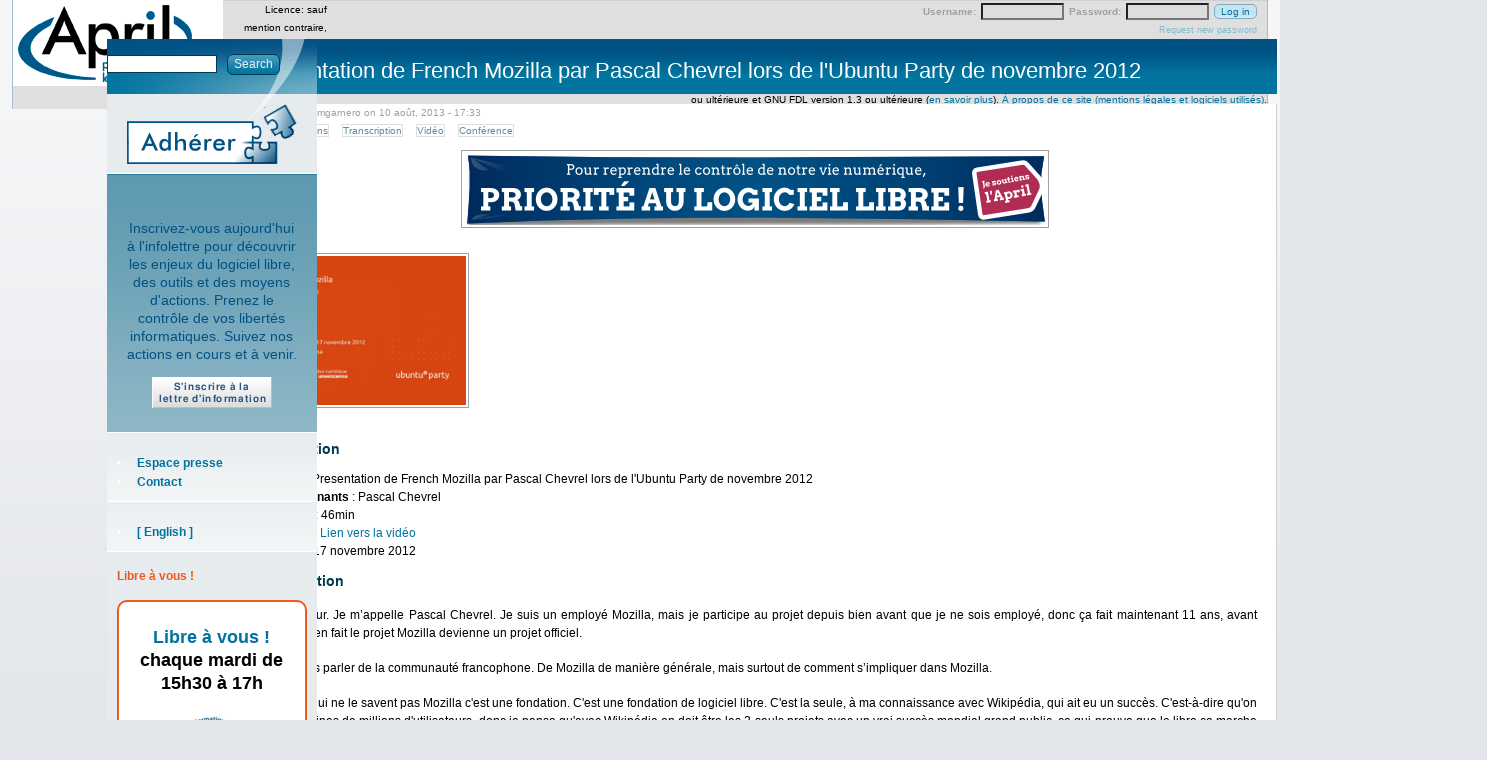

--- FILE ---
content_type: text/html; charset=utf-8
request_url: https://www.april.org/presentation-de-french-mozilla-par-pascal-chevrel-lors-de-lubuntu-party-de-novembre-2012
body_size: 22085
content:
<!DOCTYPE html>
<!--[if IEMobile 7]><html class="iem7" ><![endif]-->
<!--[if lte IE 6]><html class="lt-ie9 lt-ie8 lt-ie7" ><![endif]-->
<!--[if (IE 7)&(!IEMobile)]><html class="lt-ie9 lt-ie8" ><![endif]-->
<!--[if IE 8]><html class="lt-ie9" ><![endif]-->
<!--[if (gte IE 9)|(gt IEMobile 7)]><!--><html  lang="fr"><!--<![endif]-->

<head>
<meta http-equiv="Content-Type" content="text/html; charset=utf-8" />
  <title>Presentation de French Mozilla par Pascal Chevrel lors de l&#039;Ubuntu Party de novembre 2012 | April</title>
  <!-- Pour la version mobile du site - Fred Couchet 31/07/2011 -->
  <meta name="viewport" content="width=device-width" />  
<script type="text/javascript" src="//adherents.april.org/javascript/utils.js?sensor=false"></script>
<link rel="shortcut icon" href="/sites/default/themes/zen_april/favicon.ico" type="image/x-icon" />
<link rel="alternate" type="application/rss+xml" title="Actualités April" href="https://www.april.org/rss.xml" />
<link rel="alternate" type="application/rss+xml" title="Communiqués April" href="https://www.april.org/communiques/feed" />
<link rel="alternate" type="application/rss+xml" title="Revue de presse April" href="https://www.april.org/revue-de-presse/feed" />
<link rel="alternate" type="application/rss+xml" title="Citations April" href="https://www.april.org/citations/feed" />
<link rel="alternate" type="application/rss+xml" title="Événements April" href="https://www.april.org/event/feed" />
<link rel="alternate" type="application/rss+xml" title="Transcriptions" href="https://www.librealire.org/?page=backend" />
<link rel="alternate" type="application/rss+xml" title="Libre à vous !" href="https://www.libreavous.org/rss" />
  <link type="text/css" rel="stylesheet" media="all" href="/modules/aggregator/aggregator.css?0" />
<link type="text/css" rel="stylesheet" media="all" href="/modules/node/node.css?0" />
<link type="text/css" rel="stylesheet" media="all" href="/modules/poll/poll.css?0" />
<link type="text/css" rel="stylesheet" media="all" href="/modules/system/defaults.css?0" />
<link type="text/css" rel="stylesheet" media="all" href="/modules/system/system.css?0" />
<link type="text/css" rel="stylesheet" media="all" href="/modules/system/system-menus.css?0" />
<link type="text/css" rel="stylesheet" media="all" href="/modules/user/user.css?0" />
<link type="text/css" rel="stylesheet" media="all" href="/sites/default/modules/cck/theme/content-module.css?0" />
<link type="text/css" rel="stylesheet" media="all" href="/sites/default/modules/ctools/css/ctools.css?0" />
<link type="text/css" rel="stylesheet" media="all" href="/sites/default/modules/date/date.css?0" />
<link type="text/css" rel="stylesheet" media="all" href="/sites/default/modules/footnotes/footnotes.css?0" />
<link type="text/css" rel="stylesheet" media="all" href="/sites/default/modules/quotes/quotes.css?0" />
<link type="text/css" rel="stylesheet" media="all" href="/sites/default/modules/tableofcontents/tableofcontents.css?0" />
<link type="text/css" rel="stylesheet" media="all" href="/sites/default/modules/tagadelic/tagadelic.css?0" />
<link type="text/css" rel="stylesheet" media="all" href="/misc/farbtastic/farbtastic.css?0" />
<link type="text/css" rel="stylesheet" media="all" href="/sites/default/modules/calendar/calendar.css?0" />
<link type="text/css" rel="stylesheet" media="all" href="/sites/default/modules/panels/css/panels.css?0" />
<link type="text/css" rel="stylesheet" media="all" href="/sites/default/modules/views/css/views.css?0" />
<link type="text/css" rel="stylesheet" media="all" href="/sites/default/modules/print/css/printlinks.css?0" />
<link type="text/css" rel="stylesheet" media="all" href="/sites/default/themes/zen/zen/html-elements.css?0" />
<link type="text/css" rel="stylesheet" media="all" href="/sites/default/themes/zen/zen/tabs.css?0" />
<link type="text/css" rel="stylesheet" media="all" href="/sites/default/themes/zen_april/messages.css?0" />
<link type="text/css" rel="stylesheet" media="all" href="/sites/default/themes/zen/zen/block-editing.css?0" />
<link type="text/css" rel="stylesheet" media="all" href="/sites/default/themes/zen/zen/wireframes.css?0" />
<link type="text/css" rel="stylesheet" media="all" href="/sites/default/themes/zen_april/layout.css?0" />
<link type="text/css" rel="stylesheet" media="all" href="/sites/default/themes/zen_april/zen_april.css?0" />
<link type="text/css" rel="stylesheet" media="all" href="/sites/default/themes/zen_april/gdtc.css?0" />
<link type="text/css" rel="stylesheet" media="all" href="/sites/default/themes/zen_april/elements.css?0" />
<link type="text/css" rel="stylesheet" media="all" href="/sites/default/themes/zen_april/mobile.css?0" />
<link type="text/css" rel="stylesheet" media="print" href="/sites/default/themes/zen_april/print.css?0" />
<!--[if IE]>
<link type="text/css" rel="stylesheet" media="all" href="/sites/default/themes/zen/zen/ie.css?0" />
<![endif]-->
  <!--[if IE]>
<link type="text/css" rel="stylesheet" media="all" href="/sites/default/themes/zen/zen/ie.css?0" />
<![endif]-->
  <script type="text/javascript" src="/misc/jquery.js?0"></script>
<script type="text/javascript" src="/misc/drupal.js?0"></script>
<script type="text/javascript" src="/sites/default/files/languages/fr_498ae0c373324e7278af77f4d264c2a3.js?0"></script>
<script type="text/javascript" src="/sites/default/modules/tableofcontents/jquery.scrollTo-min.js?0"></script>
<script type="text/javascript" src="/sites/default/modules/tableofcontents/jquery.localscroll-min.js?0"></script>
<script type="text/javascript" src="/sites/default/modules/tableofcontents/tableofcontents.js?0"></script>
<script type="text/javascript" src="/sites/default/modules/panels/js/panels.js?0"></script>
<script type="text/javascript" src="/sites/default/themes/zen_april/00-TAB.js?0"></script>
<script type="text/javascript">
<!--//--><![CDATA[//><!--
jQuery.extend(Drupal.settings, { "basePath": "/", "CToolsUrlIsAjaxTrusted": { "/presentation-de-french-mozilla-par-pascal-chevrel-lors-de-lubuntu-party-de-novembre-2012": true, "https://www.april.org/presentation-de-french-mozilla-par-pascal-chevrel-lors-de-lubuntu-party-de-novembre-2012?destination=node%2F17630": true } });
//--><!]]>
</script>
  <!-- Matomo -->
  <script>
    var _paq = window._paq = window._paq || [];
    /* tracker methods like "setCustomDimension" should be called before "trackPageView" */
    _paq.push(["setDomains", ["*.www.april.org","*.april.org","*.april.org","*.www.april.org"]]);
    _paq.push(["enableCrossDomainLinking"]);
    _paq.push(['trackPageView']);
    _paq.push(['enableLinkTracking']);
    (function() {
    var u="https://statistiques.april.org/";
    _paq.push(['setTrackerUrl', u+'matomo.php']);
    _paq.push(['setSiteId', '2']);
    var d=document, g=d.createElement('script'), s=d.getElementsByTagName('script')[0];
    g.async=true; g.src=u+'matomo.js'; s.parentNode.insertBefore(g,s);
    })();
  </script>
  <!-- End Matomo Code -->
</head>

<body class="mainsite not-front not-logged-in node-type-page one-sidebar sidebar-right i18n-fr page-presentation-de-french-mozilla-par-pascal-chevrel-lors-de-lubuntu-party-de-novembre-2012 section-presentation-de-french-mozilla-par-pascal-chevrel-lors-de-lubuntu-party-de-novembre-2012">
  <!-- Matomo -->
  <noscript><p><img src="https://statistiques.april.org/matomo.php?idsite=2&amp;rec=1" style="border:0;" alt="" /></p></noscript>
  <!-- End Matomo Code -->

  <div id="page"><div id="page-inner">

    <a name="top" id="navigation-top"></a>

    <div id="header"><div id="header-inner" class="clear-block with-navbar">

              <div id="header-blocks" class="region region-header">
          
<div id="block-user-0" class="block block-user region-odd odd region-count-1 count-11"><div class="block-inner">

      <h2 class="title">User login</h2>
  
  <div class="content">
    <form action="https://www.april.org/presentation-de-french-mozilla-par-pascal-chevrel-lors-de-lubuntu-party-de-novembre-2012?destination=node%2F17630"  accept-charset="UTF-8" method="post" id="user-login-form">
<div><div class="form-item" id="edit-name-wrapper">
 <label for="edit-name">Username: <span class="form-required" title="Ce champ est obligatoire.">*</span></label>
 <input type="text" maxlength="60" name="name" id="edit-name" size="15" value="" class="form-text required" />
</div>
<div class="form-item" id="edit-pass-wrapper">
 <label for="edit-pass">Password: <span class="form-required" title="Ce champ est obligatoire.">*</span></label>
 <input type="password" name="pass" id="edit-pass"  maxlength="60"  size="15"  class="form-text required" />
</div>
<input type="submit" name="op" id="edit-submit-2-1" value="Log in"  class="form-submit" />
<div class="item-list"><ul><li class="first last"><a href="/user/password" title="Request new password via e-mail.">Request new password</a></li>
</ul></div><input type="hidden" name="form_build_id" id="form-2o2lDtDWqqxuPuIC1tFEiaGV0xzhaHCLi4QZnxH1Eqk" value="form-2o2lDtDWqqxuPuIC1tFEiaGV0xzhaHCLi4QZnxH1Eqk"  />
<input type="hidden" name="form_id" id="edit-user-login-block" value="user_login_block"  />

</div></form>
  </div>

  
</div></div> <!-- /block-inner, /block -->
        </div> <!-- /#header-blocks -->
      
              <div id="logo-title">

                      <div id="logo"><a href="/" title="Home" rel="home"><img src="/sites/default/themes/zen_april/logo.png" alt="Home" id="logo-image" /></a></div>
          
          
          
        </div> <!-- /#logo-title -->
      
              <div id="navbar"><div id="navbar-inner"  class="clear-block region region-navbar">

          <a name="navigation" id="navigation"></a>

          
                      <div id="primary" class="clear-block">
              <ul class="links"><li class="menu-43 first"><a href="/presentation-de-l-association-april" title="">L&#039;association</a></li>
<li class="menu-1169"><a href="/ressources">Ressources</a></li>
<li class="menu-1159"><a href="/nos-positions" title="">Nos positions</a></li>
<li class="menu-180"><a href="/activites-de-lapril" title="">Activités</a></li>
<li class="menu-181"><a href="/themes" title="">Thèmes</a></li>
<li class="menu-222"><a href="http://wiki.april.org" title="">Wiki</a></li>
<li class="menu-764"><a href="https://enventelibre.org/fr/43-april" title="Espace April sur la boutique enventelibre.org.">Boutique</a></li>
<li class="menu-182 last"><a href="/nous-aider" title="">Nous aider</a></li>
</ul>            </div> <!-- /#primary -->
              

          
          
        </div></div> <!-- /#navbar-inner, /#navbar -->
      
  
      

    </div></div> <!-- /#header-inner, /#header -->

    <div id="main"><div id="main-inner" class="clear-block">

      <div id="content"><div id="content-inner">

<!--        -->
        
                  <div id="content-header">
            <div class="breadcrumb"><a href="/">Home</a> › </div>                          <h1 class="title">Presentation de French Mozilla par Pascal Chevrel lors de l&#039;Ubuntu Party de novembre 2012</h1>
                                                          </div> <!-- /#content-header -->
        
        <div id="content-area">
          <div class="clear"></div>
          <div id="node-mainsite node-17630" class="node node-type-page"><div class="node-inner">

  
  
  
      <div class="submitted">
      Submitted by mgarnero on 10 août, 2013 - 17:33    </div>
  
      <div class="taxonomy terms terms-inline"> in <ul class="links inline"><li class="taxonomy_term_1578 first"><a href="/themes/associations" rel="tag" title="">Associations</a></li>
<li class="taxonomy_term_1903"><a href="/category/themes/transcription" rel="tag" title="Pages en rapport avec le groupe de travail Transcription">Transcription</a></li>
<li class="taxonomy_term_1462"><a href="/type-de-publication/video" rel="tag" title="Document vidéo">Vidéo</a></li>
<li class="taxonomy_term_20 last"><a href="/type-daction/conference" rel="tag" title="Organisation ou participation de l&#039;April dans une conférence">Conférence</a></li>
</ul></div>
  
  <div class="content">
      <!--	<div id="bandeau-campagne-2014" style="@media print{display:none;}">
		<a href="/campagne" title="Lien vers le site de la campagne de soutien financier de l'April">
			<img class="fc" alt="Un lama qui sert d'ilustration à la campagne de soutien financier"
				src="/sites/default/files/campagne-2024/banniereCampagneApril-2.png" />
	</a>
</div>
-->
	<div id="bandeau-campagne-2014" style="@media print{display:none;}">
		<a href="/adherer" title="Lien vers le site de la campagne d'adhésion de l'April">
			<img class="fc" alt="Image illustrant la campagne d'adhésion"
				src="/sites/default/files/priorite-logiciel-libre-je-soutiens-april.png" />
	</a>
	</div>
  

  	<div class="clear;"></div>
   
    <p><a href="http://www.youtube.com/watch?v=dZbDcsqpCHI"><img src="http://www.april.org/sites/default/files/conférence de pascal chevrel.png" alt="photo de " width="200px" /></a></p>
<h3>Présentation</h3>
<ul>
<li><strong>Titre</strong>&nbsp;: Presentation de French Mozilla par Pascal Chevrel lors de l'Ubuntu Party de novembre 2012</li>
<li><strong>Intervenants</strong>&nbsp;: Pascal Chevrel</li>
<li><strong>Durée</strong>&nbsp;: 46min</li>
<li><strong>Média</strong>&nbsp;: <a href="http://www.youtube.com/watch?v=dZbDcsqpCHI" title="Lien vers la vidéo">Lien vers la vidéo</a></li>
<li><strong>Date</strong>&nbsp;: 17 novembre 2012</li>
</ul>
<h3>Transcription</h3>
<p>Alors bonjour. Je m’appelle Pascal Chevrel. Je suis un employé Mozilla, mais je participe au projet depuis bien avant que je ne sois employé, donc ça fait maintenant 11 ans, avant même que en fait le projet Mozilla devienne un projet officiel.</p>
<p>Je vais vous parler de la communauté francophone. De Mozilla de manière générale, mais surtout de comment s’impliquer dans Mozilla.</p>
<p>Pour ceux qui ne le savent pas Mozilla c'est une fondation. C'est une fondation de logiciel libre. C'est la seule, à ma connaissance avec Wikipédia, qui ait eu un succès. C'est-à-dire qu'on a des centaines de millions d'utilisateurs, donc je pense qu'avec Wikipédia on doit être les 2 seuls projets avec un vrai succès mondial grand public, ce qui prouve que le libre ça marche très bien pour le grand public mais il faut savoir s'y prendre.</p>
<p>Et donc, c’est un peu cogéré entre des employés et des gens qu’on appelle la communauté, c'est un terme un peu vague, ce sont des bénévoles ou des gens qui dans leur cadre professionnel vont faire du Mozilla parce qu'ils utilisent des briques Mozilla et donc ils participent aussi. Les frontières ne sont pas complètement coupées.</p>
<p>Par exemple je suis là en tant que bénévole et pas du tout en tant que représentant de mon employeur Mozilla.</p>
<p>Donc on a une communauté francophone qui est en train de se réorganiser, donc participez à la communauté Mozilla en français&nbsp;!</p>
<p>Alors la question c'est si de consommateur on devenait acteur. C'est la problématique de la plupart des projets libres&nbsp;: beaucoup d'utilisateurs, très peu de gens pour aider. C'est un peu une constante de beaucoup beaucoup de projets libres. Les gens ont peur de s'impliquer dans les projets et pourtant il n'y a pas de quoi&nbsp;!</p>
<p>Donc je vais vous parler de comment on peut s'impliquer dans Mozilla, à travers la communauté francophone, quitte à plus tard s’impliquer dans la communauté mondiale anglophone. Ce n'est pas du tout antinomique, mais il est tout à fait possible de s'impliquer dans le projet Mozilla sans savoir parler anglais.</p>
<p>Ce n'est vraiment pas un problème.</p>
<p>Alors déjà on peut devenir bêta testeur. Pourquoi devenir bêta testeur&nbsp;?</p>
<p>D'abord parce qu'on n'en a pas beaucoup. Si on regarde en chiffre absolu, oui on en a beaucoup, c'est des dizaines de milliers. Si on regarde le fait qu'on a près d'un demi milliard d'utilisateurs, en proportion, ce n’est pas énorme. Et la plupart des bêta testeurs qu'on a ont un peu  tous le même profil; c'est-à-dire qu'ils sont occidentaux, ils ont des grosses machines et ce sont des geeks. Voila.</p>
<p>Ce qui est très bien, on en veut, mais on en veut plus&nbsp;! Et paradoxalement ce sont des geeks sous Windows, ce ne sont pas des geeks sous Linux.</p>
<p>C'est très compliqué d'avoir des bêta testeurs sous Linux. Il n'y a pas de culture du bêta test sous Linux. Donc si vous êtes sous Linux, si vous êtes sous Ubuntu, et que vous voulez faire du bêta test, pas que pour nous, j'en discutais il n'y pas si longtemps que ça avec des gens de chez Libre Office, ils rêveraient d’avoir des bêta testeurs sous Linux. Il n'y en a pas.</p>
<p>Pourquoi&nbsp;? Il y a plein de raisons. Les gens ont peur d’installer des logiciels. Il y a une culture du paquet. Le logiciel doit être dans les dépôts de la distro sinon je n'utilise pas, j'ai peur&nbsp;! De mon point de vue c'est une culture qui est néfaste pour le développement, mais elle est là.</p>
<p>Les gens ont perdu l'habitude d'installer des logiciels. Ils s'en réfèrent à leur distro qui a fait des choix pour eux, et donc ils ne participent pas évidemment. La distro prend des produits finaux, donc ils ne voient pas les bêta. Ils ne voient pas les bêta. Je ne parle même pas des nightly, tous les jours on compile Firefox en français, c'est une version française de Firefox qui marche vachement mieux que celle des distros entre parenthèses parce que le packaging n'est pas toujours fantastique et les gens ne le savent pas, sauf des gros geeks, des gens un peu comme moi qui allons voir le code source et qui vont sur les serveurs FTP pour voir si il y a une nouveauté, alors qu'en fait ça ne plante pas et ça aide vraiment à donner du feed-back, même du feed-back sur la traduction.</p>
<p>Il y a plein de nouveaux termes, est-ce qu'on a choisi les bons termes&nbsp;? Des fois des mots n'existent même pas en anglais, ils ont été inventés en anglais et nous on est obligé d'inventer un mot en français qui serait l'équivalent. Est-ce qu'il est bien&nbsp;? On ne sait pas. Voila, il faut tester. Bêta test. Vraiment un gros, gros, gros besoin de bêta testeurs sous Linux de manière générale.</p>
<p>Évidemment je parle de Firefox, mais on ne fait pas que Firefox; il y a Thunderbird, il y a Firefox OS que tu mentionnais, il y a Firefox pour mobile. Souvent on met le mot Firefox, mais en fait ce sont des logiciels différents, ce ne sont pas les mêmes, les extensions, il y a beaucoup beaucoup de choses.</p>
<p>Donc bêta tester c'est important surtout si vous êtes sous Linux.</p>
<p>Participer en traduisant.</p>
<p>Donc on a un peu l’habitude d'avoir son Firefox en français, mais il ne vient pas naturellement en français comme ça. Il y a des gens qui réfléchissent&nbsp;: alors est-ce que la grammaire elle est bonne&nbsp;? Si on utilise ce substantif, est-ce qu'on va pouvoir utiliser le verbe associé&nbsp;?</p>
<p>Il y a aussi des compétences qui ne sont pas des compétences techniques. Ce sont des compétences techniques mais dans un autre domaine, des compétences littéraires.</p>
<p>Si vous avez très bon niveau de français, en fait à la limite ce n'est pas très intéressant que vous ayez un bon niveau d'anglais, parce qu'on peut toujours lire le texte et puis ouvrir le dictionnaire et puis rechercher. Par contre, c'est difficile quand on a une mauvaise orthographe, de corriger sa propre orthographe. Si vous estimez avoir un bon niveau de français, sans que ça soit exceptionnel, mais un bon niveau, vraiment vous êtes les bienvenus, parce qu'il y a beaucoup beaucoup de choses.</p>
<p>Mozilla c'est une grosse organisation, il y a quand même des dizaines de milliers de bénévoles dans le monde, au niveau des employés il y en a 800, donc c'est déjà une grosse structure pour le libre. Par rapport au propriétaire c'est tout petit, mais pour le libre c'est déjà une grosse structure. Ça veut dire qu'il y a beaucoup de logiciels qui sont sortis, il y a beaucoup de documentation, de sites web, de campagnes marketing. On a lancé depuis un an des newsletters en français, donc on traduit la newsletter anglaise parce que c'était dommage de ne pas l'envoyer en français. Ça c'est des choses que font des bénévoles.</p>
<p>Donc traduire des logiciels, des sites web, la documentation. La documentation, c'est une documentation développeur, ça peut être très très très technique ou pas du tout développeur, grand public&nbsp;: comment je fais pour effacer un marque-page dans mon Firefox&nbsp;? Alors il faut cliquer où là, là, appuyer sur tel bouton, ce n'est pas très différent de la documentation qu'on pourrait avoir sur le site Ubuntu.fr par exemple, c'est du Wiki, ce n'est pas très différent, mais vraiment il n'y a pas beaucoup de gens pour ça.</p>
<p>A ce sujet, il y a un atelier qui s'appelle Firefox clinic cet après-midi, qui est tenu par un autre groupe Mozilla, notamment des collègues qui viennent de l'étranger. C'est la première fois qu'on le fait dans le monde, donc c'est un peu une expérimentation. En live, on donne de l'aide aux gens mais aussi on incite les gens à aider les autres, à les aider dans des forums, la documentation, l'écriture de la documentation c'est souvent important.</p>
<p>Donc voilà, traduction. Oui&nbsp;?</p>
<p>«&nbsp;Question inaudible&nbsp;»</p>
<p>L'atelier&nbsp;? Alors il y a un petit couloir et c'est sur la droite, et c'est fléché, il y a des petites affichettes Firefox clinic un peu partout. Donc c'est sur la droite. Hasraf qui l'organise va en parler à la fin. Voila.</p>
<p>«&nbsp;Intervention inaudible&nbsp;»</p>
<p>Je n'avais pas vu que tu étais là.</p>
<p>Donc participer en aidant les autres.</p>
<p>Alors là je vais faire un grand coup de pub pour nos nouveaux forums. Il faut savoir que la communauté francophone elle est ancienne. En fait ce sont les communautés francophones. Diverses assos, il y en a une qui s’appelait French Mozilla, donc je ne sais pas si vous l'avez vu mais ça s'appelle French Mozilla. En fait c'est en fait le nom, la conf s'appelle French Mozilla c'est en fait le nom de l'ancienne assos. Donc ce n'est pas clair dans l'esprit des gens. Il y avait xul.fr qui était une assos pour les développeurs. French faisait la traduction, xul.fr faisait de la documentation et de l'aide pour les développeurs Geckozone faisait de la traduction et de l'aide pour l'utilisateur final. Tout ça est en train de fusionner autour d'un seul nom mozfr, et les forums de Geckozone viennent d’être migrés sur mozfr. On a vraiment besoin d'aide dans les forums.</p>
<p>C'est une manière d'aider, simple, parce que les questions qui sont posées, c'est un logiciel grand public Firefox. Thunderbird pareil, il y a des millions d'utilisateurs.</p>
<p>Donc les questions qui sont posées sont souvent des questions basiques. Comment je fais pour aller sur le site de ma banque, je ne trouve pas l'adresse&nbsp;? Elle est où l’icône que j'avais avant. Ah ben dans la nouvelle version elle est à gauche, là elle est à droite.</p>
<p>Il y a des questions techniques aussi, mais il y a beaucoup  beaucoup de questions de grand public, où tout simplement les gens ont besoin d'aide quoi&nbsp;! Ça affiche pas&nbsp;! Il y a une page bizarre qui s'affiche sur mon ordinateur. Ben je pense que vous avez un virus. Voilà&nbsp;! On donne des conseils, voila des adresses d'antivirus. Pour vous donner une idée il y a à peu près une dizaine de personnes par jour qui répondent à ces questions, mais en moyenne il y a 150 messages par jour. Ce qui fait à peu près 15 messages par personne.</p>
<p>Ces gens là ils le font sur leur temps de déjeuner, le soir, quand ils ont une pause. Quinze messages, ça commence à faire pas mal, ça commence à faire pas mal si on veut donner des réponses de qualité et pas des réponses à la va-vite.</p>
<p>Donc si on peut avoir des gens qui veulent aider sur les forums, maintenant qu'ils sont migrés sur mozfr ils sont vraiment les bienvenus.</p>
<p>mozfr.org c'est le site de la communauté francophone.</p>
<p>Il est super moche. On a besoin d'aide. S'il y a des gens qui sont webdev, qui sont bons en graphisme ou en structuration d'informations, ils sont vraiment les bienvenus. À la limite c'est même limite volontaire qu'il soit moche pour montrer qu'on a besoin d'aide.</p>
<p>Donc écrivez de la documentation pour utilisateur final ou pour développeur. Si vous avez les compétences&nbsp;: l'atelier Firefox clinic s'adresse à tout ce qui est documentation utilisateur, et là on va vous faire découvrir les outils qu'on utilise pour de la documentation. Mais sur le stand Mozilla, parce qu'on a un stand Mozilla qui est dans l'espace temps pas loin de l'entrée, on a aussi une personne qui elle est impliquée dans la documentation développeur. Donc si vous êtes intéressés par écrire de la documentation sur les derniers changements dans CSS3, HTML5 ou les API de Firefox OS, c'est la personne à qui il faut s'adresser.</p>
<p>Des événements</p>
<p>Donc là aujourd'hui on fait un événement. En même temps on fait un autre événement qui est les JDLL.</p>
<p>Il y a des événements qui sont récurrents, comme celui-ci c'est tous les 6 mois, JDLL c'est tous les ans. Il y en a d'autres qui sont ponctuels. Ils arrivent une seule fois.</p>
<p>Vous pouvez organiser votre propre événement&nbsp;: dans la MJC de votre ville, le club informatique. Moi-même avant j'habitais en banlieue, il y avait un petit club informatique local, on s'est mis à faire des petits événements du libre. Il y a 5 personnes qui venaient mais c'était cool, c'était sympa quoi&nbsp;! On prend un verre, on explique ce qu'on fait.</p>
<p>Vous pouvez organiser des événements, vous pouvez participer à des événements&nbsp;: si vous entendez parler, si vous habitez à Nantes et que vous entendez parler qu'il y a un événement du libre qui se monte du libre et que vous ne voyez pas le nom Mozilla dans la liste, et bien c'est normal, on n'a personne à Nantes. On ne commence à avoir des événements à Lille que depuis cette année. Ça fait dix ans qu'on a une communauté mais elle est très centralisée sur Paris et le Sud de la France. Dans le Nord on ne faisait rien du tout. Quand on faisait des choses dans le Nord en fait, c'est la communauté belge qui allait à notre place.</p>
<p>Donc c'est un petit peu, je ne vais pas dire qu'on passe pour des charlots, mais bon, limite quoi&nbsp;!</p>
<p>Il y a vraiment moyen de faire beaucoup plus dans tout ce qui est événement du libre, ou événements qui ne sont pas du libre. Par exemple avec ubuntufr, régulièrement on fait le festival des vieilles charrues qui est un festival de rock, pour faire découvrir, à travers un cyber-café, toutes les solutions de logiciel libre et de web libre.</p>
<p>Donc il y a vraiment, si vous avez des idées, ce qu'il y a de bien avec la fondation Mozilla, c'est qu'il y a des budgets pour ça. Après il faut défendre son projet parce qu’on ne donne pas des sous comme ça ou des tee-shirts ou des remboursements de billets de train, mais il y a vraiment moyen de le faire, ce qui manque c'est juste des gens qui disent «&nbsp;J'ai envie de faire un événement à tel endroit&nbsp;!&nbsp;» Il n'y a pas d’événement dans mon coin. Il n'y a pas quelqu'un  qui dit ben moi j'ai un peu expérimenté avec Firefox OS. Il n'y a rien qui se passe même de Mozilla dans le pays, ben peut-être je vais monter un truc de mon côté. Ou ben nous on a déployé Thunderbird dans notre entreprise, on aime bien on aimerait bien en parler. Tiens il y a un forum sur le logiciel libre en entreprise, ben tiens je vais peut être proposer une conférence pour dire comment nous on a fait.</p>
<p>Il y a vraiment moyen de faire plus en événementiel.</p>
<p>Ça s’améliore. Il y a encore 2 ans on était très très cantonnés sur 5 - 6 événements, 5 – 6 gros événements. Là en en est à 10 – 15. Et on commence en plus, comme en est une organisation francophone, maintenant on travaille énormément avec les gens dans le Maghreb et Afrique de l’Ouest. Donc on monte aussi des événements, on arrive maintenant à ce que des français, belges, suisses aillent sur ces événements et à ce que des Tunisiens, des gens de la Côte d'Ivoire, du Sénégal viennent sur des événements en France.</p>
<p>Là aussi il y a du boulot ne serait-ce qu'à l'organisation. Des fois il y a des gens qui vont organiser un événement mais ils ne vont pas y aller. Mais ils vont aider sur un truc tout bête&nbsp;: il faut qu'on aide pour les papiers pour machin qui vient du Sénégal et il a besoin de justifier qu'il peut venir en France sur le territoire français, qu'il ne va pas y rester, etc.. Si vous êtes bon en paperasse, ça nous intéresse aussi. Il y a vraiment de tout&nbsp;!</p>
<p>Oui &nbsp;?</p>
<p>«&nbsp;Intervention inaudible&nbsp;»</p>
<p>Alors là on parle de bénévolat, on ne parle pas d'emploi.</p>
<p>Oui ça s'appelle du bénévolat. Ça s'appelle faire du travail associatif&nbsp;!</p>
<p>«&nbsp;Intervention inaudible.&nbsp;»</p>
<p>Le paradoxe c'est que vous veniez à une manifestation d'associations, où tout le monde est bénévole, pour dire aux gens, que voilà&nbsp;! J'ai déjà réfléchi sur la question. Le fait de donner de son temps personnel, c'est un choix personnel&nbsp;!</p>
<p>«&nbsp;Intervention inaudible&nbsp;»</p>
<p>Ce n'est pas le débat. C'est du travail sans revenu effectivement. Ça s'appelle du bénévolat et du travail associatif.</p>
<p>Il y a des choses qui sont en dehors de la sphère économique. Ce n'est pas mon propos. Je ne suis pas venu faire un débat sur...</p>
<p>Je ne suis pas...</p>
<p>«&nbsp;Intervention longue inaudible&nbsp;»</p>
<p>C'est très bien. Merci&nbsp;!</p>
<p>Pour ceux qui ne sont pas contre le bénévolat, alors il y a du bénévolat, il y a Mozilla, il y a Wikipédia, il y a Ubuntu, c'est vraiment votre choix.  Si vous n'avez pas envie de vous impliquer c'est vraiment votre choix, mais je pense si vous venez dans ce genre ce n'est pas parce que vous ne rejetez pas le bénévolat. Un petit peu bizarre ce monsieur&nbsp;!</p>
<p>Donc voilà l'événementiel.</p>
<p>Alors évidemment je ne peux pas ne pas mentionner développer.</p>
<p>Évidemment ce sont des projets de logiciels, donc si vous êtes développeur, vous pouvez participer.</p>
<p>Tous les projets sont ouverts et pratiquement tous les projets sont accessibles techniquement à des gens qui ont des connaissances en informatique. Le seul qui actuellement est vraiment dur c'est Firefox OS, parce qu'il y a une équipe d'à peu près une centaine de personnes qui travaillent à temps plein. Quand je dis temps plein, heureusement qu'il n'entend pas ça, ils font du 16 heures par jour, donc probablement qu'ils prennent le boulot d'une deuxième personne, ces...... Ils sont vraiment vraiment à fond et tout simplement c'est vraiment c'est très très difficile quand on fait du bénévolat de pouvoir suivre le rythme de gens qui sont une centaine de personnes à ce niveau là. Alors c'est peut-être un petit peu tôt pour participer à Firefox Os au niveau développement.</p>
<p>Par contre au niveau des applications Web qui vont tourner sur Firefox Os, bon j'ai un copain qui a fait une application Sudoku par exemple pour Firefox os, juste pour voir comment on fait quoi. Donc voilà, Firefox, Firefox Os, Firefox mobile, thunderbird, les extensions, les applications web. Voilà tout ce qui est développement, il y a vraiment besoin d'aide.</p>
<p>Si il y a des gens qui sont bons en développement web, particulièrement donc je fais un petit appel PHP, CSS, si il y a des gens qui sont bons, mozfr on a besoin de vous. C'est vraiment parce que on a des gens qui sont bons mais juste on n'est pas assez pour faire tous les projets qu'on doit faire.</p>
<p>Donc développer.</p>
<p>Ça c'est classique, mais c'est bien de rappeler que c'est aussi un projet.</p>
<p>Organiser tout bêtement, ça ne demande pas de compétences techniques, ça demande des compétences d’organisation, que je n'ai pas, que beaucoup n'ont pas. Donc des trucs tout bêtes comme modérer les listes de discussion, des gens qui n'envoient pas avec le bon e-mail, ça ne passe pas sur la liste, il y a du spam, ou quelqu'un qui envoie sur la mauvaise liste, il faut lui envoyer un petit message pour lui dire tu t'es trompé il faudrait envoyer plutôt sur telle une autre liste.</p>
<p>Voila dès qu'on est un petit groupe social, il y a une organisation un peu à mettre en place.</p>
<p>Accueillir les nouveaux on commence à le faire seulement cette année, on commence à avoir une petite organisation pour accueillir les nouveaux qui viennent au projet Mozilla francophone. Tous les vendredis matins, sur IRC, c'est ce qu'on appelle le vendredi noob. Si vous êtes nouveaux, vous avez le droit de poser n'importe quelle question, même stupide, et on répond, pendant une heure de 11 heures à midi. Et on commence à faire maintenant des apéros noob. On a fait le premier la semaine dernière., si quelqu'un veut s’impliquer&nbsp;: les bureaux de Mozilla à Paris sont ouverts, on peut les utiliser le soir donc à peu près, on va essayer de faire une fois par mois, un apéro noob où les gens qui veulent s'impliquer peuvent venir rencontrer des gens qui soit sont des employés, soit sont des bénévoles, soit sont impliqués dans d'autres projets aussi puisqu'on a aussi des gens qui viennent d'autres projets que Mozilla, qui viennent prendre une verre avec nous, on mange une pizza et puis on discute. Voila.</p>
<p>Donc l'accueil des gens c'est de l'organisation, c'est quelque chose qu'on ne faisait pas avant, c'est tout nouveau mais on aurait encore besoin d'aide à ce niveau là.</p>
<p>Animer les forums, j'en parlais tout à l'heure, on a des forums,il faut les animer, il y a telle nouveauté. Voilà.</p>
<p>Communiquer sur les actions passées et futures&nbsp;!</p>
<p>«&nbsp;Intervention inaudible&nbsp;»</p>
<p>IRC oui oui bien sûr, on est très très très présent sur IRC.</p>
<p>Pour info il y a des petits flyers là avec toutes les infos pour IRC en bas pour nous contacter.</p>
<p>Donc pour ceux qui ne connaissent pas IRC, c'est la messagerie instantanée à plusieurs. On peut discuter à plusieurs dans un canal.</p>
<p>Donc communiquer sur les actions passées et futures, là-dessus on n'est aussi pas très très bons. La communauté francophone fait plein de choses, mais n'en parle jamais. C'est un petit peu dommage.</p>
<p>Par exemple, un exemple très concret&nbsp;: je viens aujourd'hui, j'aurais du écrire un billet pour dire, sur notre blog pour dire, je viens à l'Ubuntu Party. Et voilà pris par le boulot, etc... Je n'ai pas eu le temps et j'ai juste fait une mention sur Twitter hier soir «&nbsp;au fait je suis à l'Ubuntu Party demain&nbsp;». Si on était mieux organisés, si on avait des gens bien carrés, pour nous recadrer, pour dire «&nbsp;Ah tu n'as pas écrit ton billet&nbsp;», on l’aurait fait.</p>
<p>On essaie de s'améliorer mais il y a du boulot et si vous êtes un peu doués pour l'organisation, c'est quelque chose dans lequel on peut s'impliquer dans la communauté Mozilla francophone.</p>
<p>Structurer l’information, la documentation, sans s à la fin, vraiment, pareil, on n'est pas très très bons là-dessus. Il y a beaucoup de connaissances, on sait que ça se fait, parce que ça se fait comme ça, ça s'est toujours fait comme ça, tu n'as qu'à demander à machin pour le savoir.</p>
<p>On a un wiki, si on a 20 pages d’écrites dans le wiki, c'est beau, et pourtant on a un wiki, mais c'est juste qu'on n'est pas bons pour structurer l'information&nbsp;: où est-ce qu'on va mettre cette information&nbsp;? Dans quelle section&nbsp;? Est-ce qu'on va créer une nouvelle section de wiki&nbsp;? Et comment on fait ceci&nbsp;? On commence tout juste. On a commencé à faire 2 – 3 vidéos tutoriels, on commence à faire quelques tutoriels papier. On commence à documenter comment participer au projet Mozilla.</p>
<p>Mais je pense que le premier truc frappant qui manque, qui marque, c'est frappant ça marque, sur la communauté francophone, on n'a même pas une liste marquée "choses à faire". Et pourtant il y en a des choses à faire. Mais quand quelqu'un arrive et qu'il voudrait aider, ben ça va être «&nbsp;Ah oui, alors il y a ça, il y a ça à faire. Peux être tu peux aider là-dessus.&nbsp;» Mais on n'a pas une liste à jour disant les "choses à faire". Donc en fait si il y a un bénévole parmi vous qui veut aider et bien je lui conseillerais, la première chose à faire c'est de faire la liste des choses à faire. Voila&nbsp;!</p>
<p>C'est Mozilla mais c'est d'autres projets aussi. Il ne fait pas oublier qu'il y a des projets qui ont l'air d’être super bien organisés de l’extérieur, que tout roule etc. Mais en fait c'est un peu souvent les mêmes personnes qui font tout et c'est bien si on peut un petit peu répartir la charge. Si en surface le résultat a l'air bien, et bien derrière il y a du boulot, il y a des choses qui manquent. Et on est vraiment ouverts à toute contribution.</p>
<p>Là j'ai listé des choses, voilà merci, on va écouter.</p>
<p>Je vais mentionner quand même autre chose qui est que là j'ai listé les choses qui sont possibles actuellement, mais la communauté mozfr, elle est vraiment ouverte à tout. Quelqu'un peut venir et dire moi j'ai envie de faire ça vous ne le faites pas du tout. Ça peut devenir une nouvelle activité. On ne cherche pas seulement à accroître la couverture sur ce qu'on fait déjà, on traduit Firefox, on traduit des sites web, on écrit de la documentation, on fait du code. Bon. On serait vraiment contents d'avoir des gens en plus pour ça. Mais par exemple il y a quelqu'un qui est venu il y a à peine 6 mois et il nous a dit «&nbsp;Vous n'avez pas de compte Diaspora. Moi je suis impliqué dans la communauté Diaspora, j'aimerais bien maintenir un compte Diaspora pour vous&nbsp;». Pour ceux qui ne savent pas c'est un peu le Facebook libre. Pas de problème, on s'est mis à faire du diaspora aussi. Donc si vous avez des idées, il ne faut vraiment pas hésiter.</p>
<p>Voilà, c'est un peu chaotique, mais on a un stand qui est là-bas où on sera pendant 2 jours. Il n'y aura pas toujours les mêmes personnes sur le stand, mais moi j'y serai les 2 jours. Il y a des gens qui font de la documentation, il y a des gens qui font de l'événementiel. On a petit nouveau qui est là, c'est son premier événement. C'est lui qui a fait ce flyer. On n'a jamais fait un flyer pour l'Ubuntu Party, c'est la première fois qu'on en fait un et ça c'est ce bénévole qui est arrivé il y a une semaine qui l'a fait, on l'a fait à l'arrache, on l'a imprimé hier soir avant de venir à l’événement. On a des gros besoins d’organisation. Mais c'est possible de faire des choses toutes simples. Ce n'est pas un codeur, ce n'est vraiment pas un codeur, il fait une thèse en traduction, ce n'est pas du tout un codeur, il n'a pas du tout envie de faire de la traduction chez mozfr, il fait déjà une thèse, alors il n'a pas envie d'en faire en plus, mais il aide, il se débrouille avec Gimp, il nous a fait ça quoi. C'est assez sympa.</p>
<p>Donc vraiment si vous avez de idées, n'hésitez pas, venez nous voir sur le stand. On a même quelques tee-shirts, ça fait un peu racoleur. Voilà&nbsp;! Donc vraiment n'hésitez pas&nbsp;! Et cet après-midi je rappelle, Hasraf tu veux peut-être parler de ton événement&nbsp;?</p>
<p><strong>Hasraf</strong>&nbsp;&nbsp;: Oui cet après-midi pendant toute l'Ubuntu Party, donc sur tous les deux jours. C'est en fait des sessions de support pour tous les utilisateurs qui sont seront sous Firefox ou Thunderbird et qui auront des questions ou des problèmes avec leur navigateur, etc. et nous on sera la pour y répondre et pour donner des astuces, si certaines personnes cherchent à améliorer leur façon de naviguer.</p>
<p><strong>Pascal</strong>&nbsp;&nbsp;: On a aussi de la documentation. On fera aussi de la documentation. Donc pour tout ce qui est personnes qui veulent aller sur le site, créer de la documentation ou en voir. Donc voilà c'est juste là à l'UF5. Çà commence tout de suite normalement, donc si vous voulez on est juste derrière quoi. Et on sera là tous les 2 jours, on sera une équipe de 5 – 6 personnes. On sera 3 francophones et 3 anglophones.</p>
<p>«&nbsp;Intervention inaudible&nbsp;»</p>
<p>Oui, oui. </p>
<p>Il y aura toute la communauté, enfin une bonne partie de la communauté européenne avec moi, certains qui ont voulu aider,  certains qui ont déjà fait la première Firefox clinic qui était à San Francisco, au mois de février si je ne m'abuse, et donc là c'est principalement parce que c'est la première Firefox clinic en Europe qu'ils ont décidé de venir pour voir un peu ce que ça donnait et aider dans l'organisation en fait. Donc si vous voulez c'est juste derrière à l'UF5, salle UF5, et si jamais vous ne trouvez pas vous avez plein de petites affichettes qui vous montreront le chemin.</p>
<p>'''Pascal&nbsp;:''' Pour terminer un petit exemple. C'est un exemple d'un projet qui nous a été proposé par une personne qui n'est pas du tout du tout technique. Elle se définit comme une madame Michu, mais son métier c'est journaliste, et elle aime bien communiquer&nbsp;: tous les jours elle essaye de mettre une petite image qui représente le projet Mozilla, qui met en valeur un bénévole, qui parle d’un événement avec une petite description de ce qui se passe. Voyez là par exemple&nbsp;: c'est le traducteur en version Peule de Firefox, c'est une toute nouvelle version. Donc voilà. C'est un doctorant en langues africaines à Rennes et il a fait une version en Peule de Firefox. Donc c'est typiquement le genre de projets qui sont montables, je ne dis pas facilement chaque fois, mais à chaque fois voilà une petite photo et puis voilà les anniversaires des projets ou des gens c'est typiquement le genre de projet sympathique qui a toute sa place dans mozfr.</p>
<p>Il suffit juste d'avoir l'idée, de réussir à mettre un peu les gens qui ont les compétences. On ne l'aurait jamais fait sans Claire, parce que sa compétence c'est qu'elle est super bonne à trouver des photos sur Flicker. Et elle écrit des jolis textes pour présenter les gens, donc c'est une compétence, et on ne l'avait pas. Par contre moi je sais monter un site dynamique pour mettre son contenu. Et souvent le problème c'est mettre les compétences ensemble dans la même pièce quoi&nbsp;! Oui&nbsp;&nbsp;?</p>
<p>«&nbsp;Intervention inaudible&nbsp;»</p>
<p>Alors c'est vrai. Dans le cas pour la journaliste, elle ne donne pas son nom publiquement parce que justement elle ne veut pas qu'on associe son activité de journaliste avec ses activités bénévoles.</p>
<p>C'est vrai qu'on a aussi des gens qui participent et bon, voila&nbsp;: j'ai un patch dans Firefox, ce n'est pas moche sur un CV, ça c'est clair, c'est pas mal. C'est comme quand je dis «&nbsp;j'ai un patch dans le kernel Linux&nbsp;», c'est pareil. C'est sûr que, je connais des gens qui ont, de part leur activité dans Mozilla, ils ont déjà été pingés, enfin contactés via Linkedin, Viadeo, Pourquoi&nbsp;&nbsp;? Parce que les chasseurs de tête, ils ont un client, on leur demande il nous faut quelqu'un qui connaît du Mozilla et tout. Ils cherchent des mots clefs et ils tombent là-dessus.</p>
<p>Les gens qui participent dans la communauté francophone, la plupart des gens qui participent, je ne veux pas dire qu'on est une communauté, entre guillemets, de vieux, mais la moyenne d'âge, on a de tout. Ce qu'on n'a pas, on n'a pas d'enfants. On n'a pas de mineurs. Il y a des projets, comme Ubuntu, ils ont des gens qui participent au projet et qui ont 12, 13, 14 ans. Ça on n'a pas du tout. Nous la moyenne d'âge elle est plutôt autour de 30, 35 ans. Mais ça va vraiment de 18 ans jusqu'à plus de 70. Donc c'est très très large. Il y a des gens, ceux qui sont à la retraite par exemple, ne sont pas , ne pensent pas au marché du travail. De la même manière, ceux qui font des études ne sont pas encore sur le marché du travail et c'est pas particulièrement pour ça qu'ils le font.</p>
<p>On a des étudiants en informatique qui participent, parce que... «&nbsp;Qu'est-ce qu'on aimerait bien faire de l'informatique des fois&nbsp;!&nbsp;!&nbsp;!&nbsp;»  Enfin faire du vrai code, pas du pseudo code, faire des vrais projets. Souvent pour les étudiants leur enseignement ils le trouvent trop déconnecté et en fait ça leur permet d'avoir une sorte de vraie expérience professionnelle en touchant du vrai code avec des vraies revues de code. C'est une motivation.</p>
<p>Pour les traducteurs, je travaille dans la localisation, je travaille dans la traduction du projet Mozilla, ça c'est mon boulot. La plupart des gens qui traduisent les logiciels ne sont pas des traducteurs. On a quelques traducteurs professionnels, quelques-uns, mais c'est assez rare. Le bénévolat dans l’activité de traducteur qui est une activité essentiellement de free-lance, même quand ce sont des cabinets de traduction ce sont souvent des cabinets de freelance, ce n'est pas culturellement quelque chose qui marche. Après je pense que c'était le cas de l’informatique il y a 20 ans avant le libre aussi. Donc il y a des mentalités à faire changer.</p>
<p>Mais c'est vrai qu'il y a des gens, je connais des gens qui mettent dans leur CV, voilà j'ai fait ça, ça, ça dans le projet Mozilla quoi&nbsp;: j'ai monté des serveurs, j'ai monté des événements. On a une contributrice qui vient de trouver un travail comme Community Manager, elle a fait la gestion de communautés dans Mozilla pendant des années. Je suis sûr que ça a dû jouer dans la balance parce qu'elle avait pas fait des études d'informatique pure, ce n'était théoriquement Community manager, mais elle avait fait du Community manager dans l'informatique.</p>
<p>Donc oui ça a une valeur, vraiment définitivement.</p>
<p>Question&nbsp;&nbsp;? Interrogation&nbsp;&nbsp;? Personne ne veut remettre en cause le système social en France&nbsp;? Non&nbsp;?</p>
<p>«&nbsp;Intervention inaudible&nbsp;»</p>
<p>Alors c'est Marc Twain qui avait dit «&nbsp;Les rumeurs sur ma mort sont largement exagérées&nbsp;».</p>
<p>C'est vrai et faux. C'est-à-dire que le projet Thunderbird tel qu'il est actuellement va devenir un projet communautaire.</p>
<p>C'est faux dans le sens où on continue de le compiler tous les jours, on s'engage à faire des fixes de sécurité, stabilité, test unitaire, build tous les jours dans toutes les langues pendant plusieurs années. Par contre le développement de nouvelles fonctionnalités ne passera pas par des employés Mozilla. Ça va passer par la communauté, la communauté au sens large. Par exemple Linagora qui est une espèce de SSLL française, s'est mis à développer sur Thunderbird.</p>
<p>La problématique de Mozilla avec Thunderbird, Thunderbird est un logiciel qui a énormément de succès, mais c'est un logiciel qui a énormément de succès en entreprise. Et Mozilla c'est avant tout une fondation. On n' a rien du tout contre l'argent, on en gagne plein et on prend plein d'argent à Google, on est très contents. Mais on a des objectifs et les objectifs des utilisateurs de Thunderbird «&nbsp;Je veux pouvoir déployer facilement Thunderbird en entreprise, je veux un client lourd et pas un webmail&nbsp;» ne sont pas alignés avec ce que veut faire la fondation. Le but de Mozilla c'est quand même de défendre un web ouvert, de faciliter l'action des gens sur internet, que le gens soient moins consommateurs et plus acteurs, d'éviter qu'internet ne devienne un énorme supermarché, même si c'est très bien qu'il y ait des supermarchés en ligne, il faut aussi qu'il y ait aussi des citoyens en ligne. On a plein d’activités autour de ça. On travaille avec la fondation Unice pour le journalisme. On a vraiment plein d'activités. Évidemment on fait énormément de logiciels, mais Thunderbird dans ce cadre qui est un projet qu'on a quand même hérité de Netscape, et je suis moi-même utilisateur de Thunderbird et contributeur à Thunderbird donc je comprends les deux points de vue.</p>
<p>Ça ne rentre pas dans... Mettre des ressources, des employés sur quelque chose qui n'est pas dans la charte des objectifs de la Fondation. Ça fait grincer des dents en interne chez Mozilla. Après en extérieur, effectivement les utilisateurs disent «&nbsp;Mais moi mon Thunderbird je ne veux pas le perdre&nbsp;!&nbsp;». Donc on a trouvé un chemin qui est que on continue à maintenir Thunderbird, on continue à le compiler, la sécurité, il n'y aura jamais de faille de sécu, on a des développeurs qui vont bosser dessus, par contre nouvelles fonctionnalités, elles ne viendront pas de nous. Et le cycle de développement de Thunderbird va être calé essentiellement sur ce qu'on appelle le cycle ESR, donc qui est le cycle qui est pour les entreprises, déploiement en entreprise. Donc on peut s'attendre à un mise à jour par an et des mises à jour de sécurité tous les mois, mois et demi. Mais pas comme Firefox des nouvelles fonctionnalités, tous les mois enfin toutes les six semaines. Ça ce n'est pas possible.</p>
<p>Par contre des gens comme Linogora eux sont très intéressés. Notamment parce que le déploiement du logiciel libre en entreprise c'est l'un des prestataires qui va le faire pour eux et ils vont déployer des sites de solutions à partir de Thunderbird. Mais bon, pour la fondation, Linagora est très content de Thunderbird et le déploie sur des millions de postes de l'administration et se fait beaucoup d'argent. Ça ne rentre pas dans le cadre de nos objectifs.</p>
<p>Alors ça veut dire aussi que c'est complètement ouvert à des contributions externes actuellement on a des gens qui font du code pour Thunderbird. Par exemple la fonctionnalité de chat qui est arrivée dans la dernière version de Thunderbird, c'est un développeur français qui le fait. Il va continuer à maintenir sa fonctionnalité de chat qui est une fonctionnalité grand public. Peut-être que ça peut intéresser la communication en interne des entreprises, mais à la base lui il l'a fait pour chatter avec ses copains. Et il a l'intention de continuer de le faire.</p>
<p>Il y a des gens qui ont des fonctionnalités dans Thunderbird et qui veulent les intégrer, il vont continuer à participer. De la même manière la communauté francophone va continuer à traduire. Mais c'est sûr qu'il va y avoir moins d'activité.</p>
<p>Par contre ce n'est pas abandonné. On s'engage, le produit existe toujours. Sécurité on s'en occupe, stabilité on s'en occupe, déploiement, téléchargement quand les... il y a 20 millions d'utilisateurs de Thunderbird, quand il y a une mise à jour il faut les serveurs derrière, il faut que ça dépote. Ça on le fait. Si des employés Mozilla sur leur temps libre veulent faire des fonctionnalités, ils ont le droit. Je peux imaginer que des gens qui étaient des développeurs de Thunderbird ont encore quelques fonctionnalités sous le coude, des patchs pas terminés et bien ils vont les mettre dedans. Ils vont continuer à faire de la revue de code pour le code externe, pour les bénévoles ou pour des gens qui sont payés pour travailler sur Thunderbird. Mais les nouvelles fonctionnalités ça ne viendra pas essentiellement de Mozilla. Ça viendra de gens comme IBM, Linagora, qui eux sont intéressés et voilà. Le fait que les gens qui se manifestent pour continuer Thunderbird soient IBM et Linagora, je pense qu ça explique pourquoi la fondation Mozilla n'est pas intéressée pour continuer Thunderbird. C'est un très beau logiciel libre... d'entreprise.</p>
<p>Il faut être honnête c'est un logiciel libre d'entreprise. Voila.</p>
<p>Oui&nbsp;?</p>
<p>«&nbsp;Question inaudible&nbsp;»</p>
<p>Il y a plusieurs explications.</p>
<p>Chrome, d’abord c'est un bon navigateur, techniquement. C'est un bon navigateur.</p>
<p>C'est même bien qu'il soit arrivé. Moi je ne suis pas inquiet, si c'est la question, je ne suis pas inquiet. J'étais là quand on avait 0,1 % de part de marché. J'ai une vision... J'ai des collègues qui viennent d'arriver&nbsp;: «&nbsp;Ah&nbsp;! On a perdu 0,5 % de part de marché le trimestre dernier&nbsp;! C'est une catastrophe&nbsp;!&nbsp;».</p>
<p>Je me rappelle quand on pouvait compter nos utilisateurs. Il faut prendre aussi un peu de recul par rapport à ça.</p>
<p>C'est plutôt une bonne chose qu'il soit arrivé, ça nous a aussi poussés à forcer dans le développement et je pense qu'il y a des fonctionnalités qu'on a aujourd'hui dans Firefox, elles seraient arrivées dans deux ans s'il n'y avait pas eu Chrome. C'est bien d'avoir la compétition.</p>
<p>D'abord c'est un bon logiciel.</p>
<p>Deuxièmement ils ont un tout petit peu de puissance marketing&nbsp;: le budget marketing du lancement de Chrome doit être dix ans de budget total, de tout compris, de Mozilla. Donc il faut aussi garder les choses en perspective. Ils ont aussi des partenariats avec beaucoup de logiciels, nous on ne peut pas le faire. Vous achetez un ordinateur, vous pouvez acheter un ordinateur où Chrome est pré-installé, ça a un coût. Il faut que l'éditeur paye pour ça. Nous on ne le fait pas. Ça a un coût et c'est un peu cher. En plus on est pour le choix, donc pré installer des logiciels, ce n'est pas génial. Et c'est aussi associé à énormément de logiciels. Vous installez Flash, Ça vous installe Chrome. Vous installez Adobe PDF, ça vous installe Chrome. Vous installez un jeu, ça vous installe Chrome. Vous installez à peu n’importe quoi, ça vous installe Chrome.</p>
<p>Donc il y a une partie qui est la qualité du logiciel. Objectivement le logiciel est bon. Modulo les problèmes, la vie privée, tout ça c'est moyen. Mais il y a des gens, leur vie privée, pheu&nbsp;: &nbsp;»Je n'ai rien à cacher, ce n'est pas grave, ils savent tout ce que je fais&nbsp;», ce n'est pas grave&nbsp;! Bon OK. Voilà. Mais il y a des gens qui vraiment s'en moquent. Moi ça me surprend.</p>
<p>Pour des qualités objectives du logiciel, par exemple sur des petites configurations, ce n'est plus le cas aujourd'hui sur des Firefox récents, mais quand Chrome est sorti, sur des machines un peu anciennes, il y avait vraiment une grosse grosse différence de performance avec Firefox. Nous il fallait quand même, il fallait quand même de la RAM à l'époque. Aujourd'hui ce que les gens ne savent pas c'est qu'on est le navigateur qui consomme le moins de RAM de tous. Bon, une mauvaise réputation est facile à acquérir, après pour rattraper le coup c'est compliqué. Mais voilà&nbsp;!</p>
<p>Il y a des qualités intrinsèques, il y a énormément de marketing, il y a de l'intelligence de marché aussi. Ça s'est stabilisé, on a repris la part de marché, jusqu'à Firefox 12 je crois, on perdait, à partir du moment où ils ont sortis Chrome. Et depuis Firefox 12 c'est remonté, ça s'est re-stabilisé et on arrive sur une situation 1/3, 1/3, 1/3 quoi&nbsp;: 1/3 Internet Explorer, 1/3 Chrome, 1/3 gecko. Ça me va, ça me va très bien. Il ne faut pas qu'il y ait un acteur qui domine tout parce que sinon c'est la stagnation.</p>
<p>Et au niveau de l'implémentation des normes, il faut pour qu'une norme soit validée comme norme il faut 3 implémentations différentes. Donc ça fait 3 moteurs, le moteur webkit, le moteur gecko , le moteur trident. C'est plutôt bon.</p>
<p>Je pense qu'ils ont une bonne action sur le marché, en nous mettant des petits coups d'aiguille au derrière. C'est un bon logiciel. Il ne plaît partout. Ils ont par exemple les mêmes problèmes que nous en Asie. Ça ne marche pas. Ça ne plaît pas. On ne sait pas pourquoi. En Asie c'est Internet Explorer point.</p>
<p>Voila. Ce n'est pas non plus un succès universel, c'est plus nuancé que ça, mais c'est un bon logiciel. C'est normal que les gens l'utilisent</p>
<p>Après si vous voulez vraiment du libre, rappelons quand même que Chrome n'est pas libre. Chromium l'est, à peu près. Il y a quand même un fork de Chromium pour dire que Chromium ce n'est pas encore tout à fait libre. Mais chrome n'est pas entièrement libre. La base Chromium est libre, mais il y a des choses qui ne sont pas libres dedans, c'est livré avec Flash quand même hein&nbsp;! Bon&nbsp;!</p>
<p>«&nbsp;Question inaudible&nbsp;»</p>
<p>On y a réfléchi longtemps&nbsp;: on n'a pas les capacités de le faire, en capacités humaines, capacités d'ingénierie.</p>
<p>On y a réfléchi. Je ne dis pas qu'on ne le fera jamais, mais il y a des acteurs qui sont bons. Disons&nbsp;: si on veut faire un moteur de recherche, il faut faire un moteur de recherche qui va dans le sens de ce que fait la fondation.</p>
<p>Ce que font les moteurs de recherche c'est qu'ils fliquent les gens. C'est leur métier. Leur métier ce n'est pas la recherche, c'est la publicité. Il y a un acteur qui s'appelle Duck Duck Go, qui est un moteur de recherche alternatif, de bonne qualité, pas encore tout à fait de bonne qualité pour le français, mais déjà pour l’anglais c'est un vrai, techniquement au niveau de la qualité des réponses c'est techniquement intéressant et, éthique. Ce n'est pas une entreprise derrière.</p>
<p>Je ne sais pas. C'est une supposition personnelle, ce n'est pas du tout Mozilla qui parle, c'est le mozillien&nbsp;: je pense que si on doit investir du temps, de l'argent ou des ingénieurs, je nous vois plus aider ce type de logiciel. Ce n'est pas le seul, ce type de plate-forme il y a d'autres plate-formes, il y a des plate-formes de recherche en peer to  peer, il y a des choses intéressantes. Je nous vois plus aider un projet bien parti, qu'essayer de réinventer la roue. Mais ça peut changer.</p>
<p>Les objectifs de Mozilla, quand j'ai commencé comme employé, c'était en 2006, on était 50, aujourd'hui on est 800. On ne fonctionne pas de la même manière. On ne fonctionne pas de la même manière. Les objectifs ont changé, les manières des travailler ont changé aussi et je sais que d'ici un an ou deux, on sera probablement dans les 1500. Ce sont des objectifs de DRH.</p>
<p>Si vous cherchez du boulot, vous êtes bon en anglais et bon en développement, envoyez des CV.</p>
<p>On a un programme de stagiaires sur Paris. On a un programme de stagiaires. Je signale. Si des gens cherchent des stages, je peux mettre en contact avec la personne qui prend les stagiaires. On n'en prend pas 50, parce que sur Paris on n'est que 20 employés, donc on va prendre 3 ou 4 stagiaires maximum. Il faut s'y prendre à l'avance et il faut surtout être bon. Voila&nbsp;!</p>
<p>Parce que le gars qui prend les stagiaires, il faut plutôt être bon en C++, en mathématiques fondamentales et des choses comme ça. Voila. Matheux bienvenus. Les gros matheux, des grosses têtes d’œuf sont les bienvenues parce que pour faire firefox OS on travaille sur des patchs sur le kernel, des choses comme ça, ce sont des trucs bien complexes, mais ce n'est pas mal. Il y a des choses sympas... et j'ai perdu le fil de ce que je disais&nbsp;!</p>
<p>A l'heure actuelle je dirais que non, je ne pense pas que c'est quelque chose vers lequel on va aller. Après, on ne faisait pas le web service il y a deux ans, on en fait maintenant. Il faut une infrastructure derrière, on commence à l'avoir, donc ce n'est pas impossible dans deux ans&nbsp;: un changement de direction et voilà.</p>
<p>Merci.</p>
<p>N'oubliez de nous visiter sur le stand, si vous avez des questions.</p>
<p>Si vous voulez participer, n’hésitez pas.</p>
  </div>

      <div class="links">
      <ul class="links inline"><li class="print_html first last"><a href="/print/presentation-de-french-mozilla-par-pascal-chevrel-lors-de-lubuntu-party-de-novembre-2012" title="Display a printer-friendly version of this page." class="print-page" rel="nofollow"><img src="/sites/default/modules/print/icons/print_icon.gif" alt="Printer-friendly version" title="Printer-friendly version" width="16" height="16" class="print-icon print-icon-margin" />Printer-friendly version</a></li>
</ul>    </div>
	

	<div class="soutenir">
		<h2>Nous soutenir</h2>
		<img id="presentation_illus" class="regular"
			src="/sites/default/themes/zen_april/images/working-together-mini.png"
			alt="image illustrant l'adhésion" />
		<a title="Lien vers le formulaire d'adhésion" href="/adherer?referent=siteweb%20http://www.april.org/node/17630"> Adhérez dès maintenant à l'April </a>		<a title="Lien vers le formulaire de don"
			href="/association/dons.html">
			Faites un don ponctuel
		</a>
	</div>

	  
</div></div> <!-- /node-inner, /node -->
        </div>

        
        
      </div></div> <!-- /#content-inner, /#content -->



      
              <div id="sidebar-right"><div id="sidebar-right-inner" class="region region-right">
          
<div id="block-search-0" class="block block-search region-odd odd region-count-1 count-1"><div class="block-inner">

  
  <div class="content">
    <form action="/presentation-de-french-mozilla-par-pascal-chevrel-lors-de-lubuntu-party-de-novembre-2012"  accept-charset="UTF-8" method="post" id="search-block-form">
<div><div class="container-inline">
  <div class="form-item" id="edit-search-block-form-1-wrapper">
 <input type="text" maxlength="128" name="search_block_form" id="edit-search-block-form-1" size="15" value="" title="Enter the terms you wish to search for." class="form-text" />
</div>
<input type="submit" name="op" id="edit-submit-0" value="Search"  class="form-submit" />
<input type="hidden" name="form_build_id" id="form-kZy5jVvpHtWKIgcNtutFXSdorC8XrzkRmNIIrUbVzCs" value="form-kZy5jVvpHtWKIgcNtutFXSdorC8XrzkRmNIIrUbVzCs"  />
<input type="hidden" name="form_id" id="edit-search-block-form" value="search_block_form"  />
</div>

</div></form>
  </div>

  
</div></div> <!-- /block-inner, /block -->

<div id="block-block-3" class="block block-block region-even even region-count-2 count-2"><div class="block-inner">

  
  <div class="content">
    <a href="https://www.april.org/adherer"><img src="/sites/default/themes/zen_april/images/adherer.png" alt="Adhérez à l'April" style="margin-left:10px;"/></a>




  </div>

  
</div></div> <!-- /block-inner, /block -->

<div id="block-block-4" class="block block-block region-odd odd region-count-3 count-3"><div class="block-inner">

  
  <div class="content">
    <div style="text-align:center">
  <!--
   <form action="https://listes.april.org/wws/subscribe/april-actu" method="post" >
    <div id="inscription-april-actu" class="container-inline">
      <label for="emailNewsletter">

      <div class="form-item">

        <input id="emailNewsletter" type="text" name="email"  size="18" onclick="if(this.value == 'Votre adresse courriel'){this.value ='';}" value="Votre adresse courriel" class="form-text" /><br />

      </div>
      <input type="hidden" name="list" value="april-actu" />
      <input type="hidden" name="action" value="subrequest" />
      <input type="submit" name="action_subrequest" value="S'inscrire" class="form-submit" />
    </div>
  </form>
  -->
<p>
<!--
Chaque début de mois, retrouvez dans votre boite de réception
l'essentiel de nos actions en cours et à venir !
-->
Inscrivez-vous aujourd'hui à l'infolettre pour découvrir les
enjeux du logiciel libre, des outils et des moyens
d'actions. Prenez le contrôle de vos libertés
informatiques. Suivez nos actions en cours et à venir.
</p>
<a href="/wws/subrequest/april-actu"><img src="/sites/default/themes/zen_april/images/inscription-lettre-information.png" alt="Abonnez-vous à notre lettre d'information"/></a>
</div>




  </div>

  
</div></div> <!-- /block-inner, /block -->

<div id="block-menu-menu-menu-secondaire" class="block block-menu region-even even region-count-4 count-4"><div class="block-inner">

  
  <div class="content">
    <ul class="menu"><li class="leaf first"><a href="/presse" title="">Espace presse</a></li>
<li class="leaf last"><a href="/nous-contacter" title="">Contact</a></li>
</ul>  </div>

  
</div></div> <!-- /block-inner, /block -->

<div id="block-menu-menu-traductions" class="block block-menu region-odd odd region-count-5 count-5"><div class="block-inner">

  
  <div class="content">
    <ul class="menu"><li class="leaf first last"><a href="http://www.april.org/en/" title="">[ English ]</a></li>
</ul>  </div>

  
</div></div> <!-- /block-inner, /block -->

<div id="block-block-16" class="block block-block region-even even region-count-6 count-6"><div class="block-inner">

      <h2 class="title">Libre à vous !</h2>
  
  <div class="content">
    <div style="font-family: sans-serif; text-align: center;
    background-color: white; padding: 10px; border: 2px solid #ee5921;
    color: black; margin-top: 1em;  margin: 1em auto; -webkit-border-radius: 10px;
    -moz-border-radius: 10px; border-radius: 10px;" >

 <h3><a href="https://libreavous.org" title="Lien vers la page dédiée à l'émission">Libre à vous !</a><br />
chaque mardi de 15h30 à 17h</h3>

<p><a href="https://libreavous.org" title="Lien vers la page dédiée à l'émission"><img src="/files/libre-a-vous/lav-petit.jpg" alt="Logo Libre à vous !"></a></p>

<p style="text-align:center;"><a href="https://libreavous.org/rss">S'abonner au podcast</a>

</div>



  </div>

  
</div></div> <!-- /block-inner, /block -->

<div id="block-menu-menu-membres" class="block block-menu region-odd odd region-count-7 count-7"><div class="block-inner">

      <h2 class="title">Membres</h2>
  
  <div class="content">
    <ul class="menu"><li class="leaf first"><a href="/trombinoscope.php" title="">Trombinoscope</a></li>
<li class="leaf"><a href="/adherents-personnes-morales" title="">Personnes morales</a></li>
<li class="leaf last"><a href="http://planete.april.org" title="">Blogs d&#039;adhérents</a></li>
</ul>  </div>

  
</div></div> <!-- /block-inner, /block -->

<div id="block-menu-menu-activit--s" class="block block-menu region-even even region-count-8 count-8"><div class="block-inner">

      <h2 class="title">Activités</h2>
  
  <div class="content">
    <ul class="menu"><li class="leaf first"><a href="https://www.april.org/event" title="">Agenda</a></li>
<li class="leaf"><a href="https://chapril.org" title="Lien vers le site Chapril">Chapril / Chatons</a></li>
<li class="leaf"><a href="/conferences-donnees-par-lassociation" title="">Conférences</a></li>
<li class="leaf"><a href="https://www.april.org/libre-a-vous" title="">Émission de radio</a></li>
<li class="leaf"><a href="/groupes-de-travail" title="">Groupes de travail</a></li>
<li class="leaf"><a href="https://listes.april.org/wws" title="La page pour s&#039;inscrire aux listes de discussions de l&#039;April">Listes de discussion</a></li>
<li class="leaf"><a href="/rapports-moraux-de-lapril" title="">Rapports d&#039;activité</a></li>
<li class="leaf"><a href="https://www.april.org/revue-de-presse" title="">Revue de presse</a></li>
<li class="leaf"><a href="https://www.april.org/revues-hebdomadaires-april" title="">Revue hebdo April</a></li>
<li class="leaf"><a href="http://wiki.april.org" title="">Wiki</a></li>
<li class="leaf"><a href="https://www.april.org/reglement-interieur#Code_de_conduite" title="Le code de conduite qui s&#039;applique à toutes les activités de l&#039;April">Code de conduite</a></li>
<li class="leaf last"><a href="/salon-irc-de-lapril" title="">Salon IRC</a></li>
</ul>  </div>

  
</div></div> <!-- /block-inner, /block -->

<div id="block-menu-menu-documents" class="block block-menu region-odd odd region-count-9 count-9"><div class="block-inner">

      <h2 class="title">Documents</h2>
  
  <div class="content">
    <ul class="menu"><li class="leaf first"><a href="/aide">Aide</a></li>
<li class="leaf"><a href="/articles/bibliographie.html">Bibliographie</a></li>
<li class="leaf"><a href="/sensibilisation" title="">Sensibilisation</a></li>
<li class="leaf"><a href="/documents-de-communication" title="">Communication</a></li>
<li class="leaf"><a href="/multimedia" title="">Multimédia</a></li>
<li class="leaf"><a href="https://photos.april.org/" title="">Galerie photos</a></li>
<li class="leaf"><a href="/lexique-0" title="">Lexique</a></li>
<li class="leaf"><a href="http://www.april.org/videos" title="">Vidéos, transcriptions</a></li>
<li class="leaf last"><a href="/theses" title="">Thèses</a></li>
</ul>  </div>

  
</div></div> <!-- /block-inner, /block -->

<div id="block-block-14" class="block block-block region-even even region-count-10 count-10"><div class="block-inner">

      <h2 class="title">Suivre notre actualité</h2>
  
  <div class="content">
    <div class="content">
<ul class="menu">
<li class="leaf"><a href="http://www.april.org/association/rester-informe.html">Tous les moyens de rester informé⋅e</a></li>
<li class="leaf"><a href="http://www.april.org/fr/lettre-d-information-publique" >Lettre d'information</a></li>
<li class="leaf"><a href="http://www.april.org/fr/communiques">Communiqués de presse</a></li>
</ul></div>

<a><strong>Microblog</strong></a>
<p class="ac"><a href="https://pouet.april.org" title="Lien vers le compte Mastodon de l'April"><img src="/files/at_mastodon.png"  alt="at mastodon" /></a></p>

<div class="content"><ul class="menu">
<li class="leaf"><a href="/fr/suivre-lapril-les-plateformes-de-micro-blogging">Pour en savoir plus sur le microblog</a></li>
</ul></div>

<a><strong>Nos flux RSS:</strong></a>
<p class="ac"><a href="http://www.april.org/fr/rss.xml"><img src="/files/rss_actualites.png"  alt="rss_actualites" /></a>
<a href="http://www.april.org/fr/communiques/feed"><img src="/files/rss_communiques.png"  alt="rss_communiques" /></a>
<a href="https://www.april.org/lav.xml"><img src="/files/rss_libre_a_vous.png"  alt="rss_libre_a_vous" /></a>
<a href="http://www.april.org/revue-de-presse/feed"><img src="/files/rss_revue_de_presse.png"  alt="rss_revue" /></a>
<!--
<a href="https://www.april.org/taxonomy/term/1908/all/feed"><img src="/files/rss_decryptualite.png"  alt="rss_decryptualite" /></a>
<a href="http://www.april.org/fr/citations/feed"><img src="/files/rss_citations.png"  alt="rss_citations" /></a>
-->
<a href="http://www.april.org/fr/event/feed"><img src="/files/rss_evenements.png"  alt="rss_events" /></a>
<a href="http://www.april.org/fr/trombinoscope.php?rss"><img src="/files/rss_trombinoscope.png"  alt="rss_trombinoscope" /></a></p>

<div class="content"><ul class="menu"><li class="leaf"><a href="http://www.april.org/fr/aide-flux-rss">Aide flux RSS</a></li></ul></div>



  </div>

  
</div></div> <!-- /block-inner, /block -->
        </div></div> <!-- /#sidebar-right-inner, /#sidebar-right -->
      
    </div></div> <!-- /#main-inner, /#main -->

          <div id="footer"><div id="footer-inner" class="region region-footer">

                  <div id="footer-message">Licence: sauf mention contraire, LAL version 1.3 ou ultérieure, CC-BY-SA version 2.0 ou ultérieure et GNU FDL version 1.3 ou ultérieure (<a href="/licences">en savoir plus</a>). <a href="/site">&Agrave; propos de ce site (mentions légales et logiciels utilisés)</a>.</div>
        
        
        </div></div> <!-- /#footer-inner, /#footer -->
       
   
    
  </div></div> <!-- /#page-inner, /#page -->

</body>
</html>
